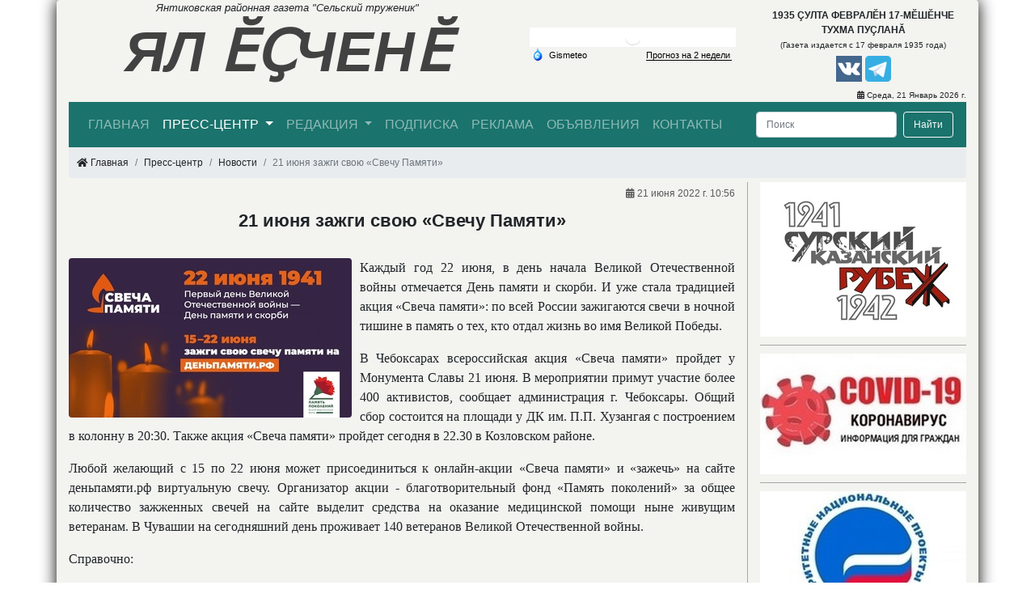

--- FILE ---
content_type: text/html; charset=utf-8
request_url: https://yantik-press.ru/press/news/2022/6/21/21-iyunya-zazhgi-svoyu-svechu-pamyati/
body_size: 8017
content:
<!doctype html>
<html lang="ru">

  <head>
    <title>21 июня зажги свою «Свечу Памяти»</title>
    <meta http-equiv="Content-Type" content="text/html; charset=utf-8" />
    <meta name="viewport" content="width=1200" />
    <meta http-equiv="X-UA-Compatible" content="IE=edge" />
    <meta name="yandex-verification" content="7b503f7fd3936d7f" />
    <meta name="google-site-verification" content="3RtgdjdigqpwhktE0_zagqwVcGR3SdXfGzQjkIHPPeI" />
    <meta name="referrer" content="origin"/>
     
    
        <meta name="keywords" content="">
    

    
        <meta name="description" content="Каждый год 22 июня, в день начала Великой Отечественной войны отмечается День памяти и скорби. И уже стала традицией акция &laquo;Свеча памяти&raquo;: по всей России зажигаются свечи в ночной тишине …">
    


    
    <meta property="og:type" content="website" />
    <meta property="og:locale" content="ru_RU">
    <meta property="og:title" content="21 июня зажги свою «Свечу Памяти»">
    <meta property="og:description" content="Каждый год 22 июня, в день начала Великой Отечественной войны отмечается День памяти и скорби. И уже стала традицией акция &laquo;Свеча памяти&raquo;: по всей России зажигаются свечи в ночной тишине …">
    <meta property="og:url" content="https://yantik-press.ru">
    <meta property="og:site_name" content="ЯЛ ӖҪЧЕНӖ">
    <meta property="og:image:width" content="550"/>
    <meta property="og:image:height" content="364"/>
    
        <meta property="og:image" content="https://yantik-press.ru/media/newsimages/2022/06/21/photo_2022-06-21_09-12-34.jpg">
    

    <link rel="canonical" href="https://yantik-press.ru/press/news/2022/6/21/21-iyunya-zazhgi-svoyu-svechu-pamyati/"/>
    <!--[if lte IE 9]><script src="/static/js/oldies.js" charset="utf-8"></script><![endif]-->
    <link rel="stylesheet" href="/static/css/bootstrap.min.css" type="text/css" />
    <link rel="stylesheet" href="/static/css/fontawesome/css/all.min.css" type="text/css" />
    <link rel="stylesheet" href="/static/css/swipebox.min.css" type="text/css" />
    <link rel="stylesheet" href="/static/css/base.min.css?v=3" type="text/css" />
    
    <link rel="shortcut icon" href="/static/images/favicon/favicon.ico" type="image/x-icon">
    <link rel="apple-touch-icon" sizes="180x180" href="/static/images/favicon/apple-touch-icon.png">
    <link rel="icon" type="image/png" sizes="32x32" href="/static/images/favicon/favicon-32x32.png">
    <link rel="icon" type="image/png" sizes="16x16" href="/static/images/favicon/favicon-16x16.png">
    <link rel="manifest" href="/static/images/favicon/site.webmanifest">
  
  <script async src="https://www.googletagmanager.com/gtag/js?id=UA-171277943-1"></script>
  <script>
    window.dataLayer = window.dataLayer || [];
    function gtag(){dataLayer.push(arguments);}
    gtag('js', new Date());

    gtag('config', 'UA-171277943-1');
  </script>

  </head>
  <body>
    <div class="container">
        <header class="header">
            <div class="row align-items-center">
              <div class="col-6 header-left">
                <div class="logo">
                  <div class="logoexpand">Янтиковская районная газета "Сельский труженик"</div>
                    <a class="logo__text" href="/">ЯЛ ӖҪЧЕНӖ</a>
                </div>
              </div>
              <div class="col-3 header-center">
                <div class="gismeteo">
                    
                    <link rel="stylesheet" type="text/css" href="https://nst1.gismeteo.ru/assets/flat-ui/legacy/css/informer.min.css">
                    <div id="gsInformerID-5FBglbu3SoP5s1" class="gsInformer">
                      <div class="gsIContent">
                      <div id="cityLink">
                          <a href="https://www.gismeteo.ru/weather-yantikovo-236694/" target="_blank" title="Погода в Янтиково">
                            <img src="https://nst1.gismeteo.ru/assets/flat-ui/img/gisloader.svg" width="24" height="24" alt="Погода в Янтиково">
                          </a>
                      </div>
                      <div class="gsLinks">
                          <table>
                              <tr>
                                  <td>
                                      <div class="leftCol">
                                          <a href="https://www.gismeteo.ru/" target="_blank" title="Погода">
                                              <img alt="Погода" src="https://nst1.gismeteo.ru/assets/flat-ui/img/logo-mini2.png" width="11" height="16" />
                                              <img alt="Погода гисметео" src="https://nst1.gismeteo.ru/assets/flat-ui/img/informer/gismeteo.svg" style="left: 5px; top:1px">
                                          </a>
                                      </div>
                                      <div class="rightCol">
                                          <a href="https://www.gismeteo.ru/" target="_blank" title="Погода в Янтиково на 2 недели">
                                            <img src="https://nst1.gismeteo.ru/assets/flat-ui/img/informer/forecast-2weeks.ru.svg" style="top:auto" alt="Погода в Янтиково на 2 недели">
                                          </a>
                                      </div>
                                  </td>
                              </tr>
                          </table>
                      </div>
                      </div>
                    </div>
                    <script async src="https://www.gismeteo.ru/api/informer/getinformer/?hash=5FBglbu3SoP5s1"></script>
                    
                </div>
              </div>

              <div class="col-3 header-right">
                  <div class="since">
                      <span class="since__chuv">1935 ÇУЛТА ФЕВРАЛĔН 17-МĔШĔНЧЕ ТУХМА ПУÇЛАНĂ</span>
                      <span class="since__rus">(Газета издается с 17 февраля 1935 года)</span>
                  </div>
                  <div class="social">
                        <a href="https://vk.com/seltruzh" target="_blank">
                          <img alt="ял есчене в контакте" src="/static/images/vk.png" width="32" height="32">
                        </a>
                        <!--
                        <a href="https://www.facebook.com/groups/192803901814187/" target="_blank">
                          <img alt="ял есчене в фейсбуке" src="/static/images/facebook.png" width="32" height="32">
                        </a>
                        -->
                        <!--
                        <a href="https://www.instagram.com/seltruzh/" target="_blank">
                          <img alt="ял есчене в инстаграме" src="/static/images/instagram.png" width="32" height="32">
                        </a>
                        -->
                        <a href="https://t.me/yantik_press/" target="_blank">
                          <img alt="ял есчене в телеграме" src="/static/images/telegram.png" width="32" height="32">
                        </a>
                  </div>
                  
              </div>

            </div>
            <div class="today_date"><i class="far fa-calendar-alt"></i> Среда, 21 Январь 2026 г.</div>
        </header>

            <div class="row">
              <div class="col">
                <nav class="navbar navbar-expand-lg navbar-dark menu">
                  <div class="collapse navbar-collapse" id="navbarSupportedContent">
                    <ul class="navbar-nav mr-auto">
                      <li class="nav-item">
                        <a class="nav-link" href="/">Главная</a>
                      </li>
                      <li class="nav-item dropdown">
                        <a class="nav-link dropdown-toggle" href="/press/" id="navbarDropdown-press" role="button" data-toggle="dropdown" aria-haspopup="true" aria-expanded="false">
                          Пресс-центр
                        </a>
                        <div class="dropdown-menu" aria-labelledby="navbarDropdown-press">
                          <a class="dropdown-item" href="/press/actuals/">Акутально</a>
                          <a class="dropdown-item" href="/press/news/">Новости</a>
                          <a class="dropdown-item" href="/press/publications/">Публикации</a>
                          <a class="dropdown-item" href="/press/photogallery/">Фотогалереи</a>
                          <a class="dropdown-item" href="/press/videonews/">Видеоновости</a>
                        </div>
                      </li>
                      <li class="nav-item dropdown">
                        <a class="nav-link dropdown-toggle" href="/about/" id="navbarDropdown-about" role="button" data-toggle="dropdown" aria-haspopup="true" aria-expanded="false">Редакция
                        </a>
                        <div class="dropdown-menu" aria-labelledby="navbarDropdown-about">
                          <a class="dropdown-item" href="/about/structure/">Структура</a>
                          <a class="dropdown-item" href="/about/vacancies/">Вакансии</a>
                          <a class="dropdown-item" href="/about/projects/">Проекты</a>
                          <a class="dropdown-item" href="/about/documents/">Документы</a>
                          <div class="dropdown-divider"></div>
                          <a class="dropdown-item" href="/about/history/">История редакции</a>
                        </div>
                      </li>
 
                      <li class="nav-item">
                        <a class="nav-link" href="/subscribe/">Подписка</a>
                      </li>
                      <li class="nav-item">
                        <a class="nav-link" href="/advertising/">Реклама</a>
                      </li>
                      <li class="nav-item">
                        <a class="nav-link" href="/announcing/">Объявления</a>
                      </li>
                      <li class="nav-item">
                        <a class="nav-link" href="/contacts/">Контакты</a>
                      </li>
                    </ul>
                    <form class="form-inline my-2 my-lg-0 search" action="/search">
                      <input class="form-control mr-sm-2 search__input" name="q" type="text" placeholder="Поиск" aria-label="Поиск" value="">
                      <button class="btn btn-outline-light my-2 my-sm-0 search__button" type="submit">Найти</button>
                    </form>
                  </div>
                </nav>
              </div>
          </div>

          
<nav aria-label="breadcrumb">
    <ol class="breadcrumb">
        <li class="breadcrumb-item"><i class="fas fa-home"></i> Главная</li>
        <li class="breadcrumb-item" aria-current="page">Пресс-центр</li>
        <li class="breadcrumb-item" aria-current="page">Новости</li>
        <li class="breadcrumb-item active" aria-current="page">21 июня зажги свою «Свечу Памяти»</li>
    </ol>
</nav>


        <main>
          
<div class="row">
    <div class="col-9 news">
        <div class="news__created"><i class="far fa-calendar-alt"></i> 21 июня 2022 г. 10:56</div>
        <div class="news__header">
            <h1 class="news__header-text">21 июня зажги свою «Свечу Памяти»</h1>
        </div>
        <div class="row float-left">
            <div class="col-12">
                
                <a href="/media/newsimages/2022/06/21/photo_2022-06-21_09-12-34.jpg" rel="gallery" class="swipebox" title="21 июня зажги свою «Свечу Памяти»">
                    
                    <img class="rounded news__post-imgs" alt="21 июня зажги свою «Свечу Памяти»" src="/media/cache/28/2f/282f067e2810291d27b91dc8d98d5d70.jpg" width="350" height="197" loading="lazy">
                    
                </a>
                
                
            </div>
        </div>
        
        <div class="news__article-content text-justify">
            <p>Каждый год 22 июня, в день начала Великой Отечественной войны отмечается День памяти и скорби. И уже стала традицией акция &laquo;Свеча памяти&raquo;: по всей России зажигаются свечи в ночной тишине в память о тех, кто отдал жизнь во имя Великой Победы. &nbsp;</p>
<p>В Чебоксарах всероссийская акция &laquo;Свеча памяти&raquo; пройдет у Монумента Славы 21 июня. В мероприятии примут участие более 400 активистов, сообщает администрация г. Чебоксары. Общий сбор состоится на площади у ДК им. П.П. Хузангая с построением в колонну в 20:30. Также акция &laquo;Свеча памяти&raquo; пройдет сегодня в 22.30 в Козловском районе.</p>
<p>Любой желающий с 15 по 22 июня может присоединиться к онлайн-акции &laquo;Свеча памяти&raquo; и &laquo;зажечь&raquo; на сайте деньпамяти.рф виртуальную свечу. Организатор акции - благотворительный фонд &laquo;Память поколений&raquo; за общее количество зажженных свечей на сайте выделит средства на оказание медицинской помощи ныне живущим ветеранам. В Чувашии на сегодняшний день проживает 140 ветеранов Великой Отечественной войны.</p>
<p>Справочно:</p>
<p><em>Фонд &laquo;Память поколений&raquo; оказывает медицинскую помощь ветеранам ВОВ и других боевых действий. Фонд начал свою деятельность 22 июня 2015 года и за это время оказал помощь почти 17 000 ветеранам по всей стране на сумму порядка 2,2 миллиарда рублей на проведение операций, курсов реабилитации, приобретение современных протезов и слуховых аппаратов, дорогостоящих колясок и комплектов медикаментов. </em></p>
<p><em>&nbsp;</em></p>
        </div>
        <div class="clearfix"></div>
        
        <div class="news__photo-gallery">
            
        </div>
        <div class="clearfix"></div>
        
        
        
        <div class="clearfix"></div>
        
        <div class="news_share">
            <script src="https://yastatic.net/es5-shims/0.0.2/es5-shims.min.js"></script>
            <script src="https://yastatic.net/share2/share.js"></script>
            Поделиться:
            <div class="ya-share2" data-services="vkontakte,odnoklassniki,twitter,pocket,viber,whatsapp,skype,telegram"></div>
        </div>
        <a href="#" class="btn btn-danger" onclick="window.print()">Распечатать</a>
    </div>
    
<div class="col-3 banners">



  
    
        <div class="banners__post">
          <div class="banner with_image">
            <a href="https://сурскийрубеж.рф" target="_blank">
              
                <img class="banners__post-img w-100" alt="Сурский рубеж" src="/media/cache/1a/5a/1a5a450d472674d152f985f88bcf73b4.jpg" width="255" height="191" loading="lazy">
              
            </a>
          </div>
        </div>
    
  
    
        <div class="banners__post">
          <div class="banner with_image">
            <a href="http://yantik.cap.ru/action/activity/arhiv-sobitij/2020-god/koronavirus-chto-nado-znatj" target="_blank">
              
                <img class="banners__post-img w-100" alt="Внимание! Коронавирус!" src="/media/cache/3e/77/3e77f32a8275a4a54ffca376740bc519.jpg" width="255" height="149" loading="lazy">
              
            </a>
          </div>
        </div>
    
  
    
        <div class="banners__post">
          <div class="banner with_image">
            <a href="http://yantik.cap.ru/action/activity/arhiv-sobitij/2019-god/realizaciya-nacionaljnih-proektov" target="_blank">
              
                <img class="banners__post-img w-100" alt="Реализация национальных проектов" src="/media/cache/f5/69/f569b9dfb14bf8e7b82b1475ea20a6c1.jpg" width="255" height="149" loading="lazy">
              
            </a>
          </div>
        </div>
    
  
    
        <div class="banners__post">
          <div class="banner with_image">
            <a href="http://yantik.cap.ru/action/activity/arhiv-sobitij/2018-god/narodnij-kontrolj" target="_blank">
              
                <img class="banners__post-img w-100" alt="Противодействие коррупции" src="/media/cache/fd/4b/fd4ba584c95501d242ca3cb3868a24c3.jpg" width="255" height="171" loading="lazy">
              
            </a>
          </div>
        </div>
    
  
    
        <div class="banners__post with_text">
          <div class="banner">
            <a href="http://yantik.cap.ru/action/activity/arhiv-sobitij/2019-god/besplatnaya-yuridicheskaya-pomoschj" class="font-weight-bold" target="_blank">
                Бесплатная юридическая помощь
            </a>
          </div>
        </div>
    
  
    
        <div class="banners__post">
          <div class="banner with_image">
            <a href="http://yantik.cap.ru/action/activity/edu/upolnomochennij-po-pravam-rebenka-v-yantikovskom-r" target="_blank">
              
                <img class="banners__post-img w-100" alt="Уполномоченный по правам ребенка в Янтиковском районе" src="/media/cache/eb/b2/ebb2573e9156f6119655ea3934b56da1.jpg" width="255" height="172" loading="lazy">
              
            </a>
          </div>
        </div>
    
  
    
        <div class="banners__post">
          <div class="banner with_image">
            <a href="http://yantik.cap.ru/action/activity/security/terror_prof" target="_blank">
              
                <img class="banners__post-img w-100" alt="Профилактика терроризма" src="/media/cache/df/66/df661e43e3defff33d29fc8c9d73eeea.jpg" width="255" height="165" loading="lazy">
              
            </a>
          </div>
        </div>
    
  
    
        <div class="banners__post">
          <div class="banner with_image">
            <a href="https://nk.cap.ru/poll/100" target="_blank">
              
                <img class="banners__post-img w-100" alt="Оценка эффективности деятельности руководителей" src="/media/cache/7d/d9/7dd9cfb32f44e9185aab0c80b4b737d3.jpg" width="255" height="72" loading="lazy">
              
            </a>
          </div>
        </div>
    
  
    
        <div class="banners__post">
          <div class="banner with_image_text">
            <a href="http://ОБЪЯСНЯЕМ.РФ" target="_blank">
                
                  <img class="banners__post-img w-100" alt="Объясняем РФ" src="/media/cache/e8/1c/e81ca5f7bcfb0a5f269a37841b8a8ca4.jpg" width="255" height="255" loading="lazy">
                
            </a>
            <a href="http://ОБЪЯСНЯЕМ.РФ" class="banners__title">Объясняем РФ</a>
            
          </div>
        </div>
    
  
    
        <div class="banners__post">
          <div class="banner with_image">
            <a href="https://obrazov.cap.ru/sobitiya/2023/01/18/2023-god-god-pedagoga-i-nastavnika-v-rossii#:~:text=2023%20год%20Указом%20Президента%20России,на%20повышение%20престижа%20профессии%20учителя." target="_blank">
              
                <img class="banners__post-img w-100" alt="2023 год - Год педагога и наставника в России" src="/media/cache/2d/b4/2db4d5d5b8b0a5d2999b6e890831f042.jpg" width="255" height="169" loading="lazy">
              
            </a>
          </div>
        </div>
    
  
    
        <div class="banners__post">
          <div class="banner with_image_text">
            <a href="http://www.kremlin.ru/events/president/transcripts/statements/70565" target="_blank">
                
                  <img class="banners__post-img w-100" alt="Послание Президента Федеральному Собранию" src="/media/cache/ad/d1/add152263f63b3df82302a48067fb9a3.jpg" width="255" height="149" loading="lazy">
                
            </a>
            <a href="http://www.kremlin.ru/events/president/transcripts/statements/70565" class="banners__title">Послание Президента Федеральному Собранию</a>
            
          </div>
        </div>
    
  
    
        <div class="banners__post">
          <div class="banner with_image">
            <a href="https://glava.cap.ru/news/2023/01/25/poslanie-glavi-chuvashskoj-respubliki-gosudarstven" target="_blank">
              
                <img class="banners__post-img w-100" alt="Послание Главы Чувашской Республики Государственному Совету Чувашской Республики на 2023 год" src="/media/cache/64/59/6459bb89eda0cb34e4e09c504571db2c.jpg" width="255" height="158" loading="lazy">
              
            </a>
          </div>
        </div>
    
  
    
        <div class="banners__post">
          <div class="banner with_image_text">
            <a href="https://glava.cap.ru/news/2022/09/05/vlasti-chuvashii-objyavili-2023-god-godom-schastli" target="_blank">
                
                  <img class="banners__post-img w-100" alt="2023 год счастливого детства" src="/media/cache/68/ac/68ace8d8dc57fd75ac44ae1d9149fb4a.jpg" width="255" height="170" loading="lazy">
                
            </a>
            <a href="https://glava.cap.ru/news/2022/09/05/vlasti-chuvashii-objyavili-2023-god-godom-schastli" class="banners__title">2023 год счастливого детства</a>
            
          </div>
        </div>
    
  
    
        <div class="banners__post">
          <div class="banner with_image">
            <a href="https://cloud.mail.ru/public/BC1r/nvsVS6igR" target="_blank">
              
                <img class="banners__post-img w-100" alt="Служба по контракту" src="/media/cache/04/01/0401703fda626ba8b2e25d75559ff3fe.jpg" width="255" height="362" loading="lazy">
              
            </a>
          </div>
        </div>
    
  
    
        <div class="banners__post">
          <div class="banner with_image">
            <a href="https://достижения.рф/?utm_source=dialog&amp;utm_medium=post&amp;utm_campaign=chuvashiya" target="_blank">
              
                <img class="banners__post-img w-100" alt="Голосуй за достижения своего региона" src="/media/cache/dc/2f/dc2f446a293416daed2dcde83d457301.jpg" width="255" height="64" loading="lazy">
              
            </a>
          </div>
        </div>
    
  
    
        <div class="banners__post">
          <div class="banner with_image">
            <a href="https://russia.ru/" target="_blank">
              
                <img class="banners__post-img w-100" alt="Национальный центр Россия" src="/media/cache/30/29/3029922d968385c97330ae1464ac1a42.jpg" width="255" height="249" loading="lazy">
              
            </a>
          </div>
        </div>
    
  
    
        <div class="banners__post">
          <div class="banner with_image_text">
            <a href="&lt;iframe id=&quot;iframe_id&quot; src=&quot;https://mec21.cap.ru/partners#case2&quot; width=&quot;100%&quot; height=&quot;115&quot; scrolling=&quot;no&quot;&gt;&lt;/iframe&gt;" target="_blank">
                
                  <img class="banners__post-img w-100" alt="Республика Онлайн" src="/media/cache/d4/1a/d41a06ab53da00f7f9c96fb181f1033f.jpg" width="255" height="156" loading="lazy">
                
            </a>
            <a href="&lt;iframe id=&quot;iframe_id&quot; src=&quot;https://mec21.cap.ru/partners#case2&quot; width=&quot;100%&quot; height=&quot;115&quot; scrolling=&quot;no&quot;&gt;&lt;/iframe&gt;" class="banners__title">Республика Онлайн</a>
            
          </div>
        </div>
    
  
    
        <div class="banners__post">
          <div class="banner with_image_text">
            <a href="https://www.gosuslugi.ru/life/details/2024_05_08_new_section_for_CVO_participants" target="_blank">
                
                  <img class="banners__post-img w-100" alt="Сервисы поддержки для участников СВО и членов их семей" src="/media/cache/24/d4/24d407cb431a649594519905fe5d0765.jpg" width="255" height="69" loading="lazy">
                
            </a>
            <a href="https://www.gosuslugi.ru/life/details/2024_05_08_new_section_for_CVO_participants" class="banners__title">Сервисы поддержки для участников СВО и членов их семей</a>
            
          </div>
        </div>
    
  
</div>
</div>

        </main>

        <footer>
            <div class="row footer">
              <div class="col-4 footer-left">
                <address>
                  
                  АУ «Редакция Янтиковской районной газеты «Ял ěçченě» («Сельский труженик») Минцифры Чувашии 429290, Чувашская Республика, Янтиковский район, с. Янтиково, проспект Ленина, 11
                </address>
                <a href="tel:+78354821110">Телефоны: +7 (83548) 2-11-10, 2-15-64</a>
                <a href="tel:+78354821110">Факс: +7 (83548) 2-11-10</a>
                <a href="https://yantik-press.ru">Сайт: https://yantik-press.ru</a>
                <a href = "mailto:smi11@cap.ru">Эл. почта: smi11@cap.ru</a>
              </div>

              <div class="col-4 footer-center">
                  <div>
                      <img src="/static/images/logo-32x32.png" width="32" height="32" alt="АУ «Редакция Янтиковской районной газеты «Ял ěçченě» («Сельский труженик») Мининформполитики Чувашии" loading="lazy">
                  </div>
                  <div class="copyright">
                    © При использовании материалов ссылка на данный сайт обязательна
                  </div>
                  <div class="metrika">
                      
                          <a href="https://metrika.yandex.ru/stat/?id=62956318&amp;from=informer"
                          target="_blank" rel="nofollow"><img src="https://informer.yandex.ru/informer/62956318/3_1_FFFFFFFF_EFEFEFFF_0_pageviews"
                          style="width:88px; height:31px; border:0;" alt="Яндекс.Метрика" title="Яндекс.Метрика: данные за сегодня (просмотры, визиты и уникальные посетители)" class="ym-advanced-informer" data-cid="62956318" data-lang="ru" /></a>
                          

                          
                          <script>
                             (function(m,e,t,r,i,k,a){m[i]=m[i]||function(){(m[i].a=m[i].a||[]).push(arguments)};
                             m[i].l=1*new Date();k=e.createElement(t),a=e.getElementsByTagName(t)[0],k.async=1,k.src=r,a.parentNode.insertBefore(k,a)})
                             (window, document, "script", "https://mc.yandex.ru/metrika/tag.js", "ym");

                             ym(62956318, "init", {
                                  clickmap:true,
                                  trackLinks:true,
                                  accurateTrackBounce:true,
                                  webvisor:true
                             });
                          </script>
                          <noscript><div><img src="https://mc.yandex.ru/watch/62956318" style="position:absolute; left:-9999px;" alt="" /></div></noscript>
                      
                  </div>
                  <a href="https://webmaster.yandex.ru/siteinfo/?site=yantik-press.ru"><img width="88" height="31" alt="" border="0" src="https://yandex.ru/cycounter?yantik-press.ru&theme=light&lang=ru"/></a>
              </div>

              <div class="col-4 footer-right">
                <a href="http://yantik-press.cap.ru/" target="_blank">Старая версия сайта газеты "ЯЛ ӖҪЧЕНӖ"</a>
                <a href="http://yantik.cap.ru/" target="_blank">Янтиковский район Чувашской Республики</a>
                <a href="http://www.cap.ru/" target="_blank">Органы исполнительной власти Чувашии</a>
                <a href="http://info.cap.ru/" target="_blank">Минцифры Чувашии</a>
                <a href="https://www.gosuslugi.ru/" target="_blank">Портал государственных услуг РФ</a>
                <a href="http://gov.cap.ru/Default.aspx?gov_id=662" target="_blank">Центр занятости населения района</a>
                <a href="http://chuvjour.ru/" target="_blank">Союз журналистов Чувашии</a>
              </div>
          </div>
        </footer>
    </div>
    
    
    <script src="/static/js/jquery-3.4.1.slim.min.js"></script>
    <script src="/static/js/jquery-2.0.3.min.js"></script>
    <script src="/static/js/popper.min.js"></script>
    <script src="/static/js/bootstrap.min.js"></script>
    <script src="/static/js/jquery.swipebox.min.js"></script>
    <script src="/static/js/base.js?v=1"></script>

    
    <script>
    (function() {
        var
            d = this.document,
            o = this.navigator.userAgent.match(/MSIE (6|7|8)/) ? true : false,
            s = d.createElement('script');
            s.src  = 'https://www.gismeteo.ru/informers/simple/install/';
            s.type = 'text/javascript';
            s[(o ? 'defer' : 'async')] = true;
            s[(o ? 'onreadystatechange' : 'onload')] = function() {
                try {new GmI({
                    slug : 'fbe2ee01c6b2a0dd0f3ef73c04bc49fd',
                    type : '240x90-2',
                    city : '236694',
                    lang : 'ru'
                })} catch (e) {}
            }
            d.body.appendChild(s);
    })();
    </script>
    
  </body>
</html>
